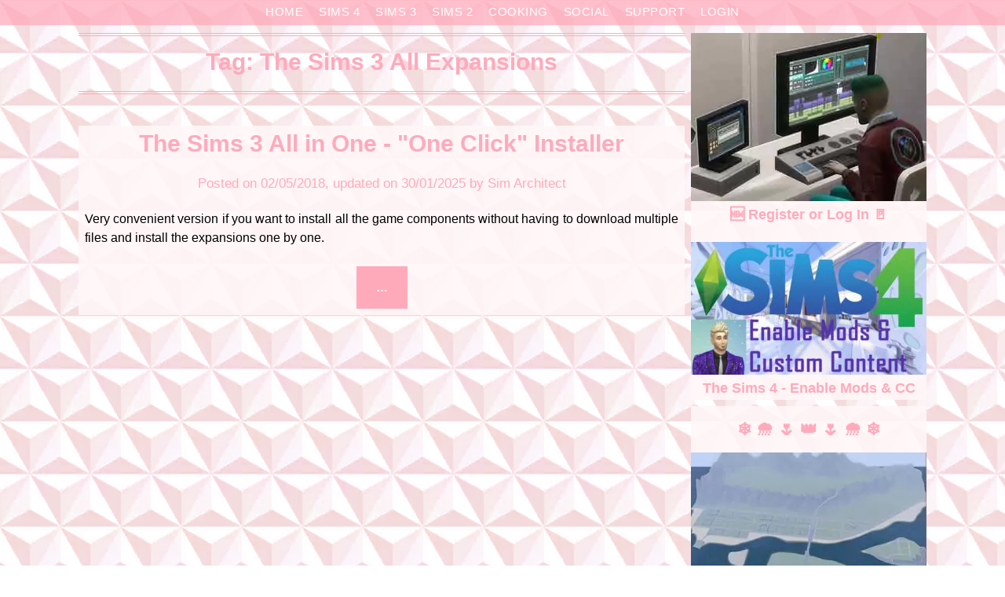

--- FILE ---
content_type: text/html; charset=UTF-8
request_url: https://thesimarchitect.com/tag/the-sims-3-all-expansions/
body_size: 16990
content:
<!doctype html><html lang="en-US" prefix="og: https://ogp.me/ns#"><head><meta charset="UTF-8"><meta name="viewport" content="width=device-width, initial-scale=1"><link rel="profile" href="https://gmpg.org/xfn/11"><title>The Sims 3 All Expansions Archives - The Sim Architect</title><meta name="robots" content="follow, index, max-snippet:-1, max-video-preview:-1, max-image-preview:large"/><link rel="canonical" href="https://thesimarchitect.com/tag/the-sims-3-all-expansions/" /><meta property="og:locale" content="en_US" /><meta property="og:type" content="article" /><meta property="og:title" content="The Sims 3 All Expansions Archives - The Sim Architect" /><meta property="og:url" content="https://thesimarchitect.com/tag/the-sims-3-all-expansions/" /><meta property="og:site_name" content="The Sim Architect" /><meta property="article:publisher" content="https://www.facebook.com/mrsimarchitect/" /><meta property="og:image" content="https://thesimarchitect.com/wp-content/uploads/2020/07/SimArchitect-Falling-Snow-600x400-1.gif" /><meta property="og:image:secure_url" content="https://thesimarchitect.com/wp-content/uploads/2020/07/SimArchitect-Falling-Snow-600x400-1.gif" /><meta name="twitter:card" content="summary_large_image" /><meta name="twitter:title" content="The Sims 3 All Expansions Archives - The Sim Architect" /><meta name="twitter:site" content="@TheSimArchitect" /><meta name="twitter:image" content="https://thesimarchitect.com/wp-content/uploads/2020/07/SimArchitect-Falling-Snow-600x400-1.gif" /><meta name="twitter:label1" content="Posts" /><meta name="twitter:data1" content="1" /><style media="all">img:is([sizes=auto i],[sizes^="auto," i]){contain-intrinsic-size:3000px 1500px}
/*! This file is auto-generated */
.wp-block-button__link{color:#fff;background-color:#32373c;border-radius:9999px;box-shadow:none;text-decoration:none;padding:calc(.667em + 2px) calc(1.333em + 2px);font-size:1.125em}.wp-block-file__button{background:#32373c;color:#fff;text-decoration:none}
body .wp-show-posts a{box-shadow:0 0 0 transparent}.wp-show-posts-entry-title a{text-decoration:none}a.wp-show-posts-read-more,a.wp-show-posts-read-more:visited{display:inline-block;padding:8px 15px;border:2px solid #222;color:#222;font-size:.8em;text-decoration:none}.wpsp-read-more{margin:0 0 1em;display:inline-block}a.wp-show-posts-read-more:focus,a.wp-show-posts-read-more:hover{border:2px solid transparent;color:#fff;background:#222;text-decoration:none}.wp-show-posts-image{margin-bottom:1em}.wp-show-posts-image.wpsp-image-left{float:left;margin-right:1.5em}.wp-show-posts-image.wpsp-image-right{float:right;margin-left:1.5em}.wp-show-posts-image.wpsp-image-center{display:block;text-align:center}.wp-show-posts-image img{margin:0!important;vertical-align:bottom;height:auto}.wp-show-posts-entry-header{margin:0 0 1em;padding:0}.wp-show-posts .wp-show-posts-entry-title{margin:0}.wp-show-posts-updated{display:none}.wp-show-posts-entry-content,.wp-show-posts-entry-summary{margin-bottom:1em}.wp-show-posts-entry-meta{font-size:.8em}.wp-show-posts-separator{opacity:.5}.wp-show-posts-meta a,.wp-show-posts-meta a:visited{color:rgba(0,0,0,.5)}.stack-wp-show-posts-byline,.stack-wp-show-posts-posted-on{display:block}.wp-show-posts-entry-meta-below-post{margin-bottom:1em}.wp-show-posts-columns:not(.wp-show-posts-masonry){display:flex;flex-wrap:wrap}.wp-show-posts-columns .wp-show-posts-single:not(.wp-show-posts-masonry-block){display:flex;flex-direction:row}.wp-show-posts-columns .wp-show-posts-single:not(.wp-show-posts-masonry-block) .wp-show-posts-image img{flex:0 0 auto;object-fit:scale-down}.wpsp-clear{clear:both;display:block;overflow:hidden;visibility:hidden;width:0;height:0}.wp-show-posts:not(.wp-show-posts-columns) .wp-show-posts-single:not(:last-child){margin-bottom:2em}.wpsp-load-more{margin-top:2em}.wp-show-posts-columns .wp-show-posts-inner{flex:1}.wp-show-posts-inner:after{clear:both;display:table;content:'';width:0;height:0;overflow:hidden;visibility:hidden}.wp-show-posts-single.post{margin-bottom:0}@media (min-width:768px){.wpsp-col-1,.wpsp-col-10,.wpsp-col-11,.wpsp-col-12,.wpsp-col-2,.wpsp-col-20,.wpsp-col-3,.wpsp-col-4,.wpsp-col-5,.wpsp-col-6,.wpsp-col-7,.wpsp-col-8,.wpsp-col-9{float:left}.wpsp-col-1{width:8.333333%}.wpsp-col-2{width:16.666667%}.wpsp-col-3{width:25%}.wpsp-col-4{width:33.333%}.wpsp-col-5{width:41.666667%}.wpsp-col-6{width:50%}.wpsp-col-7{width:58.333333%}.wpsp-col-8{width:66.666667%}.wpsp-col-9{width:75%}.wpsp-col-10{width:83.333333%}.wpsp-col-11{width:91.666667%}.wpsp-col-12{width:100%}.wpsp-col-20{width:20%}}@media (max-width:767px){.wp-show-posts-columns,.wp-show-posts-inner{margin-left:0!important;margin-right:0!important}.wp-show-posts-columns .wp-show-posts-single{display:block;width:100%}.wp-show-posts-image.wpsp-image-left,.wp-show-posts-image.wpsp-image-right{float:none;margin-right:0;margin-left:0}}.wp-show-posts-inner :last-child{margin-bottom:0}.screen-reader-text{clip:rect(1px,1px,1px,1px);position:absolute!important}.screen-reader-text:active,.screen-reader-text:focus,.screen-reader-text:hover{background-color:#f1f1f1;border-radius:3px;box-shadow:0 0 2px 2px rgba(0,0,0,.6);clip:auto!important;color:#21759b;display:block;font-size:14px;font-weight:700;height:auto;left:5px;line-height:normal;padding:15px 23px 14px;text-decoration:none;top:5px;width:auto;z-index:100000}.wpsp-clearfix:after{content:".";display:block;overflow:hidden;visibility:hidden;font-size:0;line-height:0;width:0;height:0}

body,code,html,kbd,pre,samp{font-family:Lato,'helvetica neue',helvetica,arial}hr,img,legend{border:0}legend,td,th{padding:0}pre,textarea{overflow:auto}address,blockquote,p{margin:0 0 1.5em}img,pre,select{max-width:100%}body{color:#000}a{color:#000;text-decoration:underline}.aligncenter,.clear:after,.clearfix:after,.comment-content:after,.entry-content:after,.page-links,.site-content:after,.site-footer:after,.site-header:after{clear:both}ins,mark{text-decoration:none}html{-webkit-text-size-adjust:100%;-ms-text-size-adjust:100%;box-sizing:border-box}body{font-weight:400;font-size:16px;line-height:1.625;margin:0;background-color:#fff}article,aside,details,figcaption,figure,footer,header,main,menu,nav,section,summary{display:block}audio,canvas,progress,video{display:inline-block;vertical-align:baseline}audio:not([controls]){display:none;height:0}[hidden],template{display:none}abbr[title]{border-bottom:1px dotted}b,optgroup,strong{font-weight:700}cite,dfn,em,i{font-style:italic}h1{font-size:2em;margin:.67em 0}mark{color:#000}small{font-size:80%}sub,sup{font-size:75%;line-height:0;position:relative;vertical-align:baseline}sup{top:-.5em}sub{bottom:-.25em}img{height:auto}svg:not(:root){overflow:hidden}hr{box-sizing:content-box;background-color:#ccc;height:1px;margin-bottom:1.5em}code,kbd,pre,samp{font-size:1em}button,input,optgroup,select,textarea{font:inherit;margin:0;color:#333;font-size:16px;font-size:1rem;line-height:1.5}code,kbd,pre,tt,var{font-family:Lato,'helvetica neue',helvetica,arial}button{overflow:visible}button,select{text-transform:none}button,html input[type=button],input[type=reset],input[type=submit]{-webkit-appearance:button;cursor:pointer}button[disabled],html input[disabled]{cursor:default}button::-moz-focus-inner,input::-moz-focus-inner{border:0;padding:0}input[type=checkbox],input[type=radio]{box-sizing:border-box;padding:0}input[type=number]::-webkit-inner-spin-button,input[type=number]::-webkit-outer-spin-button{height:auto}input[type=search]::-webkit-search-cancel-button,input[type=search]::-webkit-search-decoration{-webkit-appearance:none}fieldset{border:1px solid silver;margin:0 2px;padding:.35em .625em .75em}textarea{width:100%}form label{width:100%;margin-bottom:10px;display:inline-block;text-transform:uppercase}h1,h2,h3,h4,h5,h6{color:#000;font-weight:400;margin-bottom:15px}article h1,article h2,article h3,article h4,article h5,article h6{color:#000;line-height:140%;font-weight:400;margin-bottom:15px;font-family:helvetica,'helvetica neue',roboto,arial,sans-serif}pre{background:#eee;font-size:15px;font-size:.9375rem;line-height:1.6;margin-bottom:1.6em;padding:1.6em}code,kbd,tt,var{font-size:15px;font-size:.9375rem}abbr,acronym{border-bottom:1px dotted #666;cursor:help}ins,mark{background:#fff9c0}big{font-size:125%}*,:after,:before{box-sizing:inherit}blockquote{background:rgba(0,0,0,.1);border-left:6px solid rgba(0,0,0,.2);padding:.5em 10px}blockquote:after,blockquote:before,q:after,q:before{content:""}ol,ul{margin:0 0 1.5em 1em}ul{list-style:disc}ol{list-style:decimal}li>ol,li>ul{margin-bottom:0;margin-left:10px}article li>ol,article li>ul{padding-left:0}article ol,article ul{padding-left:0;margin-left:25px}dt{font-weight:700}dd{margin:0 1.5em 1.5em}figure{margin:1em 0}table{border-collapse:collapse;border-spacing:0;margin:0 0 1.5em;width:100%}button,input[type=button],input[type=reset],input[type=submit]{color:#fff;font-size:16px;line-height:1.5;padding:10px 20px;font-weight:700;border:none;border-radius:3px;background:#06c}button:hover,input[type=button]:hover,input[type=reset]:hover,input[type=submit]:hover{opacity:.9;border-color:#ccc #bbb #aaa}button:active,button:focus,input[type=button]:active,input[type=button]:focus,input[type=reset]:active,input[type=reset]:focus,input[type=submit]:active,input[type=submit]:focus{border-color:#aaa #bbb #bbb}input[type=text],input[type=email],input[type=url],input[type=password],input[type=tel],input[type=range],input[type=date],input[type=month],input[type=week],input[type=time],input[type=datetime],input[type=datetime-local],input[type=color],input[type=number],input[type=search],textarea{color:#666;border:1px solid #e5e6e9;padding:16px}select{border:1px solid #ccc}p.comment-form-cookies-consent{display:inline-block;text-transform:none !important;width:auto;max-width:100%;margin:auto;float:none}.comment-form-cookies-consent label{text-transform:none !important;color:#a2a2a2;width:100%;float:left;display:inline-block}input#wp-comment-cookies-consent{float:left;display:inline-block}.comment-form-cookies-consent label{text-transform:none !important;color:#a2a2a2;width:100%;float:left;display:inline-block;width:auto;margin-top:0;margin-left:20px;font-size:12px}input#wp-comment-cookies-consent{float:left;display:inline-block;margin-bottom:-28px;margin-top:3px}input[type=text]:focus,input[type=email]:focus,input[type=url]:focus,input[type=password]:focus,input[type=tel]:focus,input[type=range]:focus,input[type=date]:focus,input[type=month]:focus,input[type=week]:focus,input[type=time]:focus,input[type=datetime]:focus,input[type=datetime-local]:focus,input[type=color]:focus,input[type=number]:focus,input[type=search]:focus,textarea:focus{color:#111}a{transition:all .1s linear}.main-navigationigation{display:block;float:left;width:100%}.main-navigationigation ul{display:none;list-style:none;margin:0;padding-left:0}.main-navigationigation ul li{float:left;position:relative}.main-navigationigation ul li a{display:block;text-decoration:none}.main-navigationigation ul ul{box-shadow:0 3px 3px rgba(0,0,0,.2);float:left;position:absolute;top:100%;left:-999em;z-index:99999}.footer-info-right{opacity:.5;font-weight:300}.footer-info-right a{text-decoration:none}.main-navigationigation ul ul ul{left:-999em;top:0}.main-navigationigation ul ul a{width:200px}.main-navigationigation ul li.focus>ul,.main-navigationigation ul li:hover>ul{left:auto}.main-navigationigation ul ul li.focus>ul,.main-navigationigation ul ul li:hover>ul{left:100%}@media screen and (min-width:37.5em){.nav-#secondary-site-navigation{display:none}.main-navigationigation ul{display:block}}.site-main .comment-navigation,.site-main .post-navigation,.site-main .posts-navigation{margin:0 0 1.5em;overflow:hidden}.comment-navigation .nav-previous,.post-navigation .nav-previous,.posts-navigation .nav-previous{float:left;width:50%}.comment-navigation .nav-next,.post-navigation .nav-next,.posts-navigation .nav-next{float:right;text-align:right;width:50%}#content[tabindex="-1"]:focus{outline:0}.alignleft{display:inline;float:left;margin-right:1.5em}.alignright{display:inline;float:right;margin-left:1.5em}.aligncenter{display:block;margin-left:auto;margin-right:auto}.hentry,.page-links{margin:0 0 1.5em}.clear:after,.clear:before,.comment-content:after,.comment-content:before,.entry-content:after,.entry-content:before,.site-content:after,.site-content:before,.site-footer:after,.site-footer:before,.site-header:after,.site-header:before{content:"";display:table;table-layout:fixed}.sticky{display:block}.updated:not(.published){display:none}.comment-content a{word-wrap:break-word}.comment-form label{margin-bottom:10px;display:inline-block;text-transform:uppercase}.bypostauthor{display:block}.comments-area{width:100%}.comment-respond .comment-form{width:100%;box-sizing:border-box}.comments-area .comment-meta,.comments-area .comment-respond{position:relative}.comments-area .comments-title{margin-bottom:30px;color:#222;font-size:30px}.comments-area .comment-meta .comment-metadata a{color:#999}.comment-meta .vcard img{float:left;margin-right:14px}.comments-area .comment-author{line-height:normal;font-size:16px;font-weight:700;margin-bottom:0}.comments-area .comment-author .fn a{color:#222}.comments-area .comment-content{padding:20px 0 0 45px}.comments-area .reply .comment-reply-link i{font-size:12px}.comments-area .comment-content p{margin-bottom:5px}.comments-area p.form-submit{margin-bottom:0;padding-bottom:10px}.comments-area p.form-submit input{background:#000;border:none;color:#fff;font-size:14px;font-weight:400;padding:10px 20px;text-shadow:none;box-shadow:none;border-radius:inherit;margin:0;transition:background .25s linear}.comments-area ol.comment-list>li:last-child{margin-bottom:0}.comments-area ol.comment-list>li{width:100%;border-bottom:3px solid #000}#comments li.comment.parent article .reply,.author-highlight li.bypostauthor article .reply{padding-bottom:0}.comments-area ol.comment-list ol.children li{padding-top:20px;margin-left:0;margin-top:20px;padding-left:10px;margin-bottom:0;list-style:none;border-top:1px solid rgba(0,0,0,.1);border-bottom:0;padding-bottom:0}ol.children{margin-left:0;padding-left:5px}.comments-area ol.comment-list li li.bypostauthor{position:relative}.comments-area.author-highlight ol.comment-list li.bypostauthor{border-bottom:3px solid #f00000;padding:40px;background:#f5f5f5}.comments-area .reply a:hover{color:#000}#comments li.comment .comment-respond{margin-top:10px;position:relative}.comment-reply-title{position:relative;color:#3498db;margin:0 0 16px;padding-bottom:20px}p.comment-form-email,p.comment-form-author{max-width:49%;float:left;display:inline-block}p.comment-form-email{margin-left:2%}.comment-form-wrap .comment-respond,.main-navigation ul li,.sheader{position:relative}a#cancel-comment-reply-link{display:block;font-size:17px;opacity:.6}.comments-area .comment-respond *{-webkit-box-sizing:border-box;-moz-box-sizing:border-box;box-sizing:border-box}.comment-respond .logged-in-as a{color:#000}.comments-area .comment-respond input[type=text],.comments-area .comment-respond input[type=email],.comments-area .comment-respond input[type=url]{background:#fff;padding:8px 14px;width:100%;max-width:430px;margin-bottom:6px}.wp-caption,embed,iframe,object{max-width:100%}.comments-area .comment-respond textarea{width:100%;margin-bottom:0}.comments-area p{margin-bottom:12px}.infinite-scroll .posts-navigation,.infinite-scroll.neverending .site-footer{display:none}.infinity-end.neverending .site-footer{display:block}.comment-content .wp-smiley,.entry-content .wp-smiley,.page-content .wp-smiley{border:none;margin-bottom:0;margin-top:0;padding:0}.custom-logo-link{display:inline-block}.wp-caption{margin-bottom:1.5em}.wp-caption img[class*=wp-image-]{display:block;margin-left:auto;margin-right:auto}.wp-caption .wp-caption-text{margin:.8075em 0}.wp-caption-text{text-align:center}.gallery{margin-bottom:1.5em}.gallery-item{display:inline-block;text-align:center;vertical-align:top;width:100%}.gallery-columns-2 .gallery-item{max-width:50%}.gallery-columns-3 .gallery-item{max-width:33.33333%}.gallery-columns-4 .gallery-item{max-width:25%}.gallery-columns-5 .gallery-item{max-width:20%}.gallery-columns-6 .gallery-item{max-width:16.66667%}.gallery-columns-7 .gallery-item{max-width:14.28571%}.gallery-columns-8 .gallery-item{max-width:12.5%}.gallery-columns-9 .gallery-item{max-width:11.11111%}.gallery-caption{display:block}.clearfix:after{visibility:hidden;display:block;font-size:0;content:" ";height:0}#site-header,#site-header img,.clearfix,.site-branding{display:inline-block}.clearfix{width:100%}* html .clearfix{height:1%}.widget li a{text-decoration:none}.entry-header h2 a,.site-info a:hover,.site-title a{text-decoration:none}.fbox{width:100%;margin-bottom:30px;padding:4%;border-radius:1px;-moz-box-sizing:border-box;-webkit-box-sizing:border-box;box-sizing:border-box}.fbox h1,.fbox h2,.fbox h3{margin-top:0;color:#222}.page-header h1{margin-bottom:0}.container{width:100%}.content-wrap{width:1180px;max-width:90%;margin:0 auto}.sheader{width:100%;margin:0 0 40px;background:#fff}.primary-menu,.primary-menu ul li ul.children,.primary-menu ul li ul.sub-menu{background:#000}.site-branding.branding-logo{margin:30px 0}.site-branding{margin:35px 0 40px;text-align:center;width:100%}.branding-logo .custom-logo{display:block;width:auto}.site-branding .site-title{font-size:48px;line-height:150%;padding:0;margin:0;font-family:helvetica,'helvetica neue',roboto,arial,sans-serif}.site-title a{color:#000222}.site-branding .logo-image{margin-top:0}.site-description{font-size:16px;color:#000222;padding:0;margin:0}.featured-sidebar .search-field{width:100%;height:46px;border-radius:0;line-height:46px;padding:16px;border:1px solid #000;border-radius:3px;background:rgba(0,0,0,0)}.ads-top .search-submit,.featured-sidebar .search-submit{display:none}.search-form label{width:auto;float:left;margin-bottom:0}.featured-sidebar label{width:100%;float:none}.search-form .search-submit{padding:17px 24px;border:none;border-radius:0 3px 3px 0}.ads-top{width:70%;float:right;padding:22px 0;overflow:hidden}.ads-top .textwidget img{display:block}.ads-top .search-field{width:220px;padding:15px;float:right;margin:14px 0;-webkit-border-radius:2px;-moz-border-radius:2px;-o-border-radius:2px;-ms-border-radius:2px;border-radius:2px}.ads-top label{float:right}#smobile-menu{display:none}.main-navigation ul{list-style:none;margin:0;padding:0}.main-navigation ul li a{font-size:15px;text-transform:uppercase;display:block}.main-navigation ul li.current-menu-ancestor>a,.main-navigation ul li.current-menu-item>a,.main-navigation ul li.current-menu-parent>a,.main-navigation ul li.current_page_ancestor>a,.main-navigation ul li:hover>a,.main-navigation ul li>a:hover{text-decoration:none}.main-navigation ul li:hover>ul{display:block}.main-navigation ul li .sub-arrow{width:50px;line-height:50px;position:absolute;right:-20px;top:0;color:#fff;font-size:14px;text-align:center;cursor:pointer}.main-navigation ul ul li .sub-arrow{right:-10px}.mobile-menu .fa-bars{float:right;margin-top:3px}.main-navigation ul li .arrow-sub-menu:before{font-size:12px}.primary-menu{margin:0;position:relative;z-index:2}.primary-menu ul li a{color:#fff;padding:16px}.primary-menu ul li .fa-chevron-right{color:#fff}.primary-menu ul ul li .fa-chevron-right{color:#010101}.primary-menu ul li ul.children li,.primary-menu ul li ul.sub-menu li{border-bottom:1px solid rgba(255,255,255,.1)}.secondary-menu{width:100%;float:left;border-top:1px solid #e5e6e9;position:relative}.secondary-menu .smenu ul li a,.secondary-menu ul.smenu li a{color:#333;padding:24px 16px}.secondary-menu ul.smenu li a:hover,.secondary-menu ul.smenu li.current-menu-item a{color:#06c}.secondary-menu ul.smenu ul li{border-bottom:1px solid #e5e6e9}.secondary-menu ul.smenu ul li a{padding:16px}.secondary-menu ul.smenu>li:first-child{border:none}.secondary-menu .arrow-menu{position:absolute;top:0;right:0;cursor:pointer;text-align:center;display:none;width:42px;height:42px;line-height:44px;border-left:1px solid rgba(0,0,0,.2)}.secondary-menu ul.smenu li.btn-right{float:right;border:none;margin:16px 0}.secondary-menu ul.smenu li.btn-right a{padding:9px 25px 11px;font-weight:500;background:#06c;text-align:center;text-transform:capitalize;display:block;line-height:1.25;box-sizing:border-box;color:#fff;border-radius:3px}.secondary-menu .btn-right a:hover{opacity:.8;color:#fff}.search-style-one{width:100%;position:fixed;overflow:hidden;height:90px;z-index:9;left:0;-webkit-transform:translateX(100%);transform:translateX(100%);transition:-webkit-transform .4s linear,visibility .1s;transition:transform .4s linear,visibility .1s}.overlay{background:rgba(0,0,0,.7);width:100%}.search-style-one.open{-webkit-transform:translateX(0);transform:translateX(0)}.search-row{position:relative;margin:0 auto}.overlay .overlay-close{width:50px;height:52px;line-height:52px;position:absolute;right:8%;top:15px;font-size:20px;overflow:hidden;border:none;padding:0 17px;color:#3a5795;background:rgba(255,255,255,.9);z-index:100;cursor:pointer;border-radius:2px}.search-style-one .search-row input#s{width:100%;height:82px;line-height:82px;padding:20px 30px;color:#fff;font-size:18px;background:0 0;border:none;box-sizing:border-box}#site-header{width:100%;text-align:center;position:relative;z-index:3;margin:0;background:#fff}#site-header a{display:block}#site-header img{width:auto;line-height:20px;margin:0;vertical-align:top}.site-info{line-height:normal}.site-header ul ul{list-style:none;min-width:240px;display:none;position:absolute;top:inherit;left:0;margin:0;padding:0;z-index:9}.site-header ul ul li{float:none}.site-header ul ul ul{top:0;left:240px}.site-content{width:100%;display:block}.featured-content{width:66%;margin-right:4%;float:left}.featured-thumbnail img{width:100%;max-width:100%;height:auto}.featured-thumbnail{float:left;display:inline-block;width:100%;margin-bottom:10px;text-align:center}.posts-entry .entry-content p:last-child{margin-bottom:0}.posts-entry .entry-footer{width:100%;display:inline-block;margin:1.5em 0 0;font-size:12px;text-align:center;background:#f1f1f1;padding:5px 20px}.single .posts-entry .entry-footer{text-align:left;background:0 0;padding:0}.entry-meta{margin-bottom:14px;font-family:Lato,'helvetica neue',helvetica,arial}.post-item-grid-view .entry-meta{margin-bottom:0}.superb-slide:nth-child(2){background:#037e8c}.superb-slide:nth-child(3){background:#36bf66}.superb-slide:nth-child(4){background:#d9d055}.superb-slide-number{color:#000;text-align:center;font-size:10em}.entry-footer span{padding-right:16px;position:relative}.entry-footer span:after{content:"";height:12px;overflow:hidden;border-right:1px solid #4169e1;position:absolute;right:8px;top:1px}.entry-footer span:last-child:after{content:"";display:none}.site-info,.site-info a{color:#fff}.site-footer{width:100%;float:left;background:#000}.site-info{float:left;font-size:14px}.site-info a:hover{border-bottom:dotted 1px}.site-info p{padding:0}.pagination:after{clear:both;content:" ";display:block;font-size:0;height:0;visibility:hidden}.nav-links{width:100%;display:inline-block}#load-posts a,.nav-links .nav-next,.nav-links .nav-previous{background:#fff;display:inline-block;line-height:1;color:#333;padding:2% 4%;box-sizing:border-box;margin:0;text-decoration:none}.nav-links .nav-next,.nav-links .nav-previous{max-width:40%;border-radius:1px}.nav-links .nav-previous{float:left;text-align:left}.nav-links .nav-next{float:right;text-align:right}.paging-navigation .nav-links .nav-next a,.posts-navigation .nav-next a{float:right}.nav-links span.meta-nav{font-size:18px}#load-more-wrap{width:100%;text-align:center}#load-more-wrap a{background:#f3f2f2;padding:10px;display:block}.posts-related,.posts-related ul{width:100%;display:inline-block}.posts-related ul{list-style:none;margin:0;padding:0}.posts-related ul.grid-related-posts li{width:31.3%;float:left;margin:0 3% 3% 0}.posts-related ul.grid-related-posts li:nth-child(3n){margin-right:0}.posts-related ul.grid-related-posts li:nth-child(3n+1){clear:left}.posts-related ul.list-related-posts{margin-bottom:0}.posts-related ul.list-related-posts li{width:100%;float:left;display:block;margin:0 0 2%;padding-bottom:2%;border-bottom:1px solid #f5f5f5}.posts-related ul.list-related-posts li:last-child{margin-bottom:0;padding-bottom:0;border-bottom:none}.posts-related .list-related-posts .featured-thumbnail{max-width:160px;max-height:160px}.posts-related .list-related-posts .featured-thumbnail img{width:100%;height:100%;display:block}.posts-related ul.list-related-posts .related-data a{color:#3498db;display:block;margin-bottom:5px}.posts-related ul.nothumb-related-posts{width:100%;display:inline-block;margin-bottom:0;padding:0}.posts-related ul.nothumb-related-posts li{line-height:34px}.featured-sidebar{width:30%;float:left}.widget{width:100%;padding:8.8%;float:left;clear:both}.swidget{width:100%;display:inline-block;margin-bottom:20px;float:left}.swidget h3{width:auto;display:inherit;font-size:20px;color:#000;text-transform:uppercase;padding-bottom:15px;margin:0}.fmenu,.fmenu ul li{display:inline-block}.widget ul{padding:0;margin-bottom:0;list-style-position:inside}.widget>ul{margin:0}.widget ul li{display:inline-block;float:left;width:100%;border-bottom:1px solid #e6e6e6;padding:10px 0}.widget ul li a{margin:0;padding:0}.widget .popular-post-meta,.widget .recent-post-meta{font-size:12px;line-height:normal}.widget .post-img{float:left;margin-right:10px}#wp-calendar{margin-bottom:0}#wp-calendar thead th{padding:0;text-align:center}#wp-calendar td{text-align:center;padding:7px 0}#wp-calendar caption{font-size:16px;padding-bottom:10px;font-weight:700}#wp-calendar tfoot{margin-top:30px}#wp-calendar #prev{text-align:left;padding:0 0 0 12px}#wp-calendar #next{text-align:right;padding:0 12px 0 0}#wp-calendar #next a,#wp-calendar #prev a{text-decoration:none}.fmenu{width:100%;text-align:center;margin-top:10px}.fmenu ul{width:100%;list-style:none;margin:0;padding:0;line-height:normal}.fmenu ul li{float:none}.fmenu ul li a{color:#fff;text-transform:none;margin:0 8px;font-size:14px;line-height:normal}.fmenu ul li a:hover{text-decoration:none}@media (min-width:1024px){.super-menu,.toggle-mobile-menu{display:none}}@media (min-width:992px){.fmenu,.footer-menu ul{float:right}.arrow-menu,.footer-menu ul li .arrow-sub-menu{display:none}.fmenu{width:auto;margin-top:0;text-align:right}.footer-menu{width:100%}.footer-menu ul li{float:left;line-height:14px}.footer-menu ul ul{margin-left:0;list-style:none;border-left:1px solid #ccc}.footer-menu ul>li:first-child{border:none}.footer-menu ul li.main-navigation-item-has-children a,.footer-menu ul li.main-navigation-item-has-children ul{float:left}.secondary-menu .smenu ul ul.children,.secondary-menu .smenu ul ul.sub-menu{box-shadow:0 2px 5px -2px #9baac2}.secondary-menu .smenu ul ul.children li,.secondary-menu .smenu ul ul.sub-menu li{border-bottom:1px solid #f5f5f5}}@media screen and (max-width:1023px){.main-navigation ul li .sub-arrow{right:0}.ads-top,.site-branding{text-align:center;width:100%}*{-webkit-box-sizing:border-box;-moz-box-sizing:border-box;box-sizing:border-box}.ads-top .textwidget img{display:inline}.main-container-wrap{position:relative;left:0}#mobile-menu-overlay{position:fixed;width:100%;height:100%;top:0;left:0;z-index:999;cursor:pointer;display:none;-webkit-backface-visibility:hidden;backface-visibility:hidden;background:rgba(0,0,0,.5)}#page{position:relative;left:0;top:0}.main-navigation,.smenu-hide{display:none}.mobile-menu-active .smenu-hide{display:block;color:#fff}.mobile-menu-active #mobile-menu-overlay{display:block}.mobile-menu-active #page{width:100%;max-width:100%;position:fixed;top:0;right:300px;transition:left .5s ease;-ms-transform:translate(70%,0);-webkit-transform:translate(70%,0);transform:translate(70%,0)}#smobile-menu{background-color:#000;position:fixed;width:70%;top:0;bottom:0;left:-70.1%;z-index:5999998;overflow-x:hidden;-webkit-transform:translateX(-100%);-ms-transform:translateX(-100%);transform:translateX(-100%)}#smobile-menu .content-wrap,#smobile-menu .primary-menu ul{width:100%;max-width:100%;margin:0}#smobile-menu.show{left:0;-webkit-transform:translateX(0);-ms-transform:translateX(0);transform:translateX(0)}#smobile-menu.show .main-navigation{width:100%;float:left;display:block;margin:0}#smobile-menu.show .main-navigation ul li{width:100%;display:block;border-bottom:1px solid rgba(255,255,255,.1)}#smobile-menu.show .main-navigation ul li a{padding:12px 20px}#smobile-menu.show .main-navigation ul ul.children,#smobile-menu.show .main-navigation ul ul.sub-menu{display:none}#smobile-menu.show .main-navigation ul ul.children.active,#smobile-menu.show .main-navigation ul ul.sub-menu.active{border-top:1px solid rgba(255,255,255,.1)}#smobile-menu.show .main-navigation ul ul.children li:last-child,#smobile-menu.show .main-navigation ul ul.sub-menu li:last-child{border:none}#smobile-menu.show .main-navigation ul li .sub-arrow{display:block}.toggle-mobile-menu{display:inline-block;width:100%;margin:auto;position:relative;color:#fff;text-align:right;z-index:1;padding:12px 20px}.toggle-mobile-menu:hover{color:#fff}.toggle-mobile-menu:before{font-family:FontAwesome;content:"\f0c9";font-size:18px;line-height:50px;margin-right:10px;position:absolute;left:0;top:0}.mobile-only .toggle-mobile-menu{text-decoration:none}.mobile-only .toggle-mobile-menu:before{left:20px}.super-menu{background:#000}.super-menu-inner{width:1120px;max-width:90%;margin:0 auto}.super-menu .toggle-mobile-menu{padding:10px 0;color:#fff;text-decoration:none}.super-menu .main-navigation-toggle:before{left:0}}@media (max-width:992px){.featured-content,.featured-sidebar{width:100%;margin:0}.site-info{width:100%;text-align:center}}.widget ul li{display:inline-block;float:left;width:100%}.widget ul{display:inline-block;float:left;width:100%}.widget ul:first-of-type li:first-of-type{margin-top:0;padding-top:0}.widget ul:last-of-type li:last-of-type{margin-bottom:0;border-bottom:0;padding-bottom:0}.text-center{text-align:center}.primary-menu .pmenu{margin:auto;display:inline-block;float:left;width:100%;text-align:center}.main-navigation ul li{position:relative;display:inline-block}.main-navigation ul li a{color:#fff;font-weight:300;font-size:15px;text-transform:uppercase;letter-spacing:.5px;padding:15px 1rem;text-decoration:none}.main-navigation ul li.current-menu-item>a{font-weight:500}.primary-menu{float:left}.site-branding.branding-logo{width:100%;text-align:center}.sheader{background-size:cover;background-position:top center}.site-branding .site-description{line-height:150%}.site-header ul ul{text-align:left}.primary-menu ul li ul.children li,.primary-menu ul li ul.sub-menu li{width:100%;max-width:100%}.site-header ul ul li a{font-size:14px;opacity:.8}.swidgets-wrap{border:1px solid #000;padding:20px;text-align:left;margin-top:0}.swidgets-wrap .sidebar-title-border{display:block;margin-top:-33px;width:100%;text-align:center}.swidgets-wrap h3{background:#fff;display:inline-block;line-height:130%;padding:0 20px;font-size:17px;font-weight:500;color:#2b2b2b;margin-bottom:5px}.widget time.rpwe-time.published{width:100% !important;display:block !important;font-size:12px}#secondary .widget{font-size:15px;color:#333}.widget_archive ul:last-of-type li:last-of-type{margin-bottom:0}.widget h3.rpwe-title{font-size:14px !important;padding:0 !important;display:block !important}.widget img.rpwe-thumb{border:0 #fff !important;box-shadow:0px 0px 0px #fff !important;padding:0 !important;margin-top:0 !important}.site-info{float:left;font-size:14px;width:100%;text-align:center;opacity:.8;padding:20px;border-top:1px solid #fff}.footer-column-three{display:inline-block;float:left;width:100%;max-width:33%;color:#fff;padding:50px 0}.footer-column-three .widget{padding:0;background:rgba(0,0,0,0);font-size:14px;margin:0}.footer-column-three h3{background:rgba(0,0,0,0);color:#fff;padding:0;font-size:18px;text-transform:uppercase;font-weight:500;font-family:'lato';letter-spacing:2px}.footer-column-three p{font-size:14px;color:#656565}.footer-column-three a{color:#fff}.footer-column-three h3:after{display:block;height:2px;width:40px;content:' ';background:rgba(255,255,255,.24);margin-top:7px}.footer-column-left{padding-right:10px}.footer-column-middle{padding-right:10px;padding-left:10px}.footer-column-right{padding-left:10px}.footer-column-three .widget{margin-bottom:40px;overflow:hidden}.screen-reader-text{border:0;clip:rect(1px,1px,1px,1px);clip-path:inset(50%);height:1px;margin:-1px;overflow:hidden;padding:0;position:absolute !important;width:1px;word-wrap:normal !important}.screen-reader-text:focus{background-color:#f1f1f1;border-radius:3px;box-shadow:0 0 2px 2px rgba(0,0,0,.6);clip:auto !important;clip-path:none;color:#21759b;display:block;font-size:14px;font-size:.875rem;font-weight:700;height:auto;right:5px;line-height:normal;padding:15px 23px 14px;text-decoration:none;top:5px;width:auto;z-index:100000}#content[tabindex="-1"]:focus{outline:0}.footer-column-three .widget:last-of-type{margin-bottom:0}.footer-column-three input.search-submit{background:rgba(0,0,0,0);border:1px solid #fff;padding:10px 15px;font-size:13px}.footer-column-three input.search-field{background:rgba(0,0,0,0);border:1px solid #ffff;border-right:0;padding-bottom:18px;color:#fff;font-size:13px;padding:10px}.main-navigation ul li:hover>ul.sub-menu,.main-navigation ul li a:focus~ul.sub-menu,.main-navigation ul li a:focus>ul.sub-menu,.main-navigation ul li a:focus ul.sub-menu,.primary-menu ul li ul.sub-menu:focus-within,.primary-menu ul li ul.sub-menu:focus-within,.pmenu a:focus~.sub-menu,.main-navigation ul li a:focus~ul,.main-navigation ul li:hover>ul,.pmenu li:focus-within>.sub-menu{display:block}.footer-column-three p:last-of-type{margin-bottom:0}.entry-meta{display:inline-block;margin:auto;text-align:center;font-size:17px;color:#000;margin-bottom:5px;padding:0 20px;font-weight:100}h1.entry-title,h2.entry-title,h2.entry-title a:hover,h2.entry-title a:active{font-family:helvetica,'helvetica neue',roboto,arial,sans-serif;font-weight:400;color:#000;font-size:30px;text-align:center;line-height:150%;margin-top:0}.entry-meta{display:inline-block;margin:auto;text-align:center;font-size:17px;color:#000;margin-bottom:5px;padding:0 20px;width:100%;font-weight:400}.entry-meta a{text-decoration:none}article .entry-content{font-family:'lato',lato,'helvetica neue',helvetica,arial,sans-serif;line-height:150%;color:#656565;font-size:16px}.single article .entry-content,.page article .entry-content{color:#000}.blog-data-wrapper{display:inline-block;width:100%;text-align:center;margin-bottom:10px;position:relative;min-height:24px}.post-data-divider{display:block;height:1px;background:#000;width:100%;position:absolute;top:14px;max-width:480px;margin:auto;left:0;right:0;z-index:1}.blog-author-positioning{z-index:2;top:0;left:0;right:0;position:absolute}.post-data-text{display:inline-block;margin:auto;text-align:center;font-size:17px;color:#000;margin-bottom:5px;padding:0 20px;background:#fff}.post-data-positioning{z-index:1;top:0;left:0;right:0;position:absolute}article.fbox{border:1px solid #000}.blogpost-button{padding:15px 25px;border-radius:0;background:#000;font-weight:700;font-size:15px;color:#fff;margin:auto;display:inline-block;text-decoration:none}.page-numbers li{display:inline-block;list-style:none}ul.page-numbers{display:inline-block;padding:0;height:auto;margin:10px auto 20px auto}.page-numbers li a{background:#000;padding:10px 17px;transition:all .4s;font-size:14px;color:#fff;margin:0 5px;text-decoration:none;border:1px solid #000;font-weight:600;display:inline-block;float:left}.page-numbers li a:hover{background:rgba(0,0,0,0);color:#000}.page-numbers.current{background:rgba(0,0,0,0);padding:10px 17px;transition:all .4s;font-weight:600;font-size:14px;color:#000;margin:0 5px;text-decoration:none;border:1px solid #000;display:inline-block;float:left}td,th{padding:10px;text-align:left}tr{border-bottom:1px solid #000}.error404 main#main,.search-no-results section.fbox.no-results.not-found{border:1px solid #000;margin-bottom:50px;text-align:center}.search-no-results h1,.error404 h1{font-size:28px;line-height:150%;padding:0;margin:0;font-family:helvetica,'helvetica neue',roboto,arial,sans-serif}.search-results h1.page-title{text-align:center;font-size:35px;border-top:4px double #000;border-bottom:4px double #000;font-weight:400;line-height:150%;padding:10px 0 15px;font-family:helvetica,'helvetica neue',roboto,arial,sans-serif}.comments-area .comments-title{font-family:helvetica,'helvetica neue',roboto,arial,sans-serif}.search-no-results .search-form label,.error404 .search-form label{float:none;margin-right:-5px;border:1px solid #000;border-right:0 solid #fff;padding:0}.error404 .search-form label,.search-no-results .search-form label{float:none;margin-right:-5px;border:1px solid #000;border-right:0 solid #fff;padding:0}.error404 input.search-submit,.search-no-results input.search-submit{padding:11px;border:1px solid #000;background:rgba(0,0,0,0);color:#000}.error404 input.search-field,.search-no-results input.search-field{color:#000;padding:10px}.archive .page-header h1{text-align:center;font-size:30px;border-top:4px double #000;border-bottom:4px double #000;margin-bottom:40px;line-height:150%;padding:10px 0 15px}.archive header.fbox.page-header{padding:0}.comments-area{border:1px solid #000}.comments-area .comment-author .fn a{text-decoration:none}.comment span.edit-link{float:right}.comments-area .comment-meta .comment-metadata a{text-decoration:none;font-size:14px}#comments ol.comment-list{padding-left:0;margin-left:0;list-style:none}.comments-area ol.comment-list .comment{width:100%;border-bottom:1px solid #000;margin-bottom:40px;padding-bottom:40px}span.page-numbers.dots{padding:10px 17px;transition:all .4s;font-size:14px;color:#000;margin:0 5px;text-decoration:none;border:1px solid #000;font-weight:600;display:inline-block;float:left}.comments-area .reply{padding-left:45px;font-size:14px;padding-bottom:0}div#respond{text-align:center}p.comment-form-url{display:none}#comments h3#reply-title{font-family:helvetica,'helvetica neue',roboto,arial,sans-serif;font-size:26px;margin-bottom:0;padding-bottom:10px;text-align:center}.calendar_wrap tr{border-bottom:0 solid #000}@media screen and (max-width:1023px){.smenu-hide.toggle-mobile-menu.menu-toggle{border-bottom:1px solid rgba(255,255,255,.1)}.main-navigation ul li a{text-align:left}#smobile-menu.show .main-navigation ul li a{text-align:left}#smobile-menu.show .main-navigation ul ul.sub-menu li{padding-left:20px;opacity:.8}ul.page-numbers{margin-bottom:50px}}@media screen and (max-width:900px){.footer-column-three{max-width:100%}.footer-column-left{padding-right:0}.footer-column-middle{padding-right:0;padding-left:0}.footer-column-right{padding-left:0}}@media screen and (max-width:700px){h1.entry-title,h2.entry-title,h2.entry-title a:hover,h2.entry-title a:active{font-size:20px}.post-data-text{font-size:15px}.archive .page-header h1{font-size:25px}article .entry-content{margin-top:10px;font-size:14px}.site-branding .site-title{font-size:29px}.site-branding .site-description{font-size:14px}.site-branding{margin-bottom:25px;margin-top:20px}.page-numbers li{display:inline}.page-numbers li a,span.page-numbers.dots{display:none}.page-numbers li a.prev{display:inline-block}.page-numbers li a.next{display:inline-block}}button.wp-block-search__button,#secondary button.wp-block-search__button{margin:0;border-color:#000;padding:0 20px;background:#000;color:#fff;border-top-left-radius:0;border-bottom-left-radius:0}.wp-block-social-links li{display:inline-block !important;width:auto !important;padding:0 !important;margin:5px !important;-webkit-box-shadow:0px 0px 0px #fff !important;box-shadow:0px 0px 0px #fff !important}#secondary .wp-block-social-links.wp-block-social-links li a{color:#fff}.wp-block-social-links.wp-block-social-links li a{color:#fff}.single-post p.comment-form-url{display:inline-block;width:100%;max-width:100%}.single-post p.comment-form-author,.single-post p.comment-form-email{max-width:49%;float:none;display:inline-block;width:100%}.single-post p.comment-form-email label,.single-post p.comment-form-author label,.single-post p.comment-form-comment label,.single-post p.comment-form-url label{margin-bottom:2px;text-align:left;margin-top:5px;display:inline-block;width:100%}.single-post .comments-area .comment-respond input[type=email],.single-post .comments-area .comment-respond input[type=text],.single-post .comments-area .comment-respond input[type=url]{max-width:100% !important}.single-post p.comment-form-email{margin-left:1%}@media screen and (max-width:900px){.single-post p.comment-form-email{margin-left:0}.single-post p.comment-form-author,.single-post p.comment-form-email{max-width:100%;float:none;display:inline-block;width:100%}}#secondary .wp-block-group div>h2:first-child{text-align:center;background:#fff;line-height:130%;padding:0 20px;font-size:17px;font-weight:500;color:#2b2b2b;text-transform:uppercase;display:table;margin:-30px auto 15px auto}.wp-block-group__inner-container *:not(h2:first-child){text-align:left}.widget_block .widget{padding:0}.header-widgets-three .wp-block-group div>h2:first-child{text-align:center;background:#fff;line-height:130%;padding:0 20px;font-size:17px;font-weight:500;color:#2b2b2b;text-transform:uppercase;display:table;margin:-30px auto 15px auto}.wpcf7 input,.wpcf7 textarea{width:100%;border-color:#000;padding:10px}.wpcf7 .wpcf7-submit{background:#000}li.wp-block-social-link{border-bottom:0 !important}footer h3.spbrposts-title{display:block;width:100%;line-height:1}.footer-column-right{padding-left:20px}.footer-column-middle{padding-right:20px;padding-left:20px}.footer-column-left{padding-right:20px}@media screen and (max-width:900px){.footer-column-left{padding-right:0}.footer-column-middle{padding-right:0;padding-left:0}.footer-column-right{padding-left:0}}.comments-area .comments-title,#comments h3#reply-title{font-size:24px}@media screen and (max-width:800px){.comments-area .comments-title,#comments h3#reply-title{font-size:18px}}.wp-block-cover .wp-block-cover__inner-container p{line-height:140%}
.blog-author-positioning{z-index:2;top:0;left:0;right:0;position:absolute}.post-data-text{display:inline-block;margin:auto;text-align:center;font-size:17px;color:#000;margin-bottom:5px;padding:0 20px;background:#fff}.post-data-positioning{z-index:1;top:0;left:0;right:0;position:absolute}article.fbox{border:1px solid #000}.blogpost-button{padding:15px 25px;border-radius:0;background:#000;font-weight:700;font-size:15px;color:#fff;margin:auto;display:inline-block;text-decoration:none}.page-numbers li{display:inline-block;list-style:none}ul.page-numbers{display:inline-block;padding:0;height:auto;margin:10px auto 20px auto}.page-numbers li a{background:#000;padding:10px 17px;transition:all .4s;font-size:14px;color:#fff;margin:0 5px;text-decoration:none;border:1px solid #000;font-weight:600;display:inline-block;float:left}.primary-menu,.primary-menu ul li ul.children,.primary-menu ul li ul.sub-menu,.super-menu,#smobile-menu{background:#f7a9b8}.page-numbers li a:hover{background:rgba(0,0,0,0);color:#000}.page-numbers.current{background:rgba(0,0,0,0);padding:10px 17px;transition:all .4s;font-weight:600;font-size:14px;color:#000;margin:0 5px;text-decoration:none;border:1px solid #000;display:inline-block;float:left}td,th{padding:10px;text-align:left}.blogpost-button,.comments-area p.form-submit input{background:#f7a9b8}tr{border-bottom:1px solid #000}.error404 main#main,.search-no-results section.fbox.no-results.not-found{border:1px solid #000;margin-bottom:50px;text-align:center}.search-no-results h1,.error404 h1{font-size:28px;line-height:150%;padding:0;margin:0;font-family:helvetica,'helvetica neue',roboto,arial,sans-serif}.search-results h1.page-title{text-align:center;font-size:35px;border-top:4px double #000;border-bottom:4px double #000;font-weight:400;line-height:150%;padding:10px 0 15px;font-family:helvetica,'helvetica neue',roboto,arial,sans-serif}.comments-area .comments-title{font-family:helvetica,'helvetica neue',roboto,arial,sans-serif}.search-no-results .search-form label,.error404 .search-form label{float:none;margin-right:-5px;border:1px solid #000;border-right:0 solid #fff;padding:0}.error404 .search-form label,.search-no-results .search-form label{float:none;margin-right:-5px;border:1px solid #000;border-right:0 solid #fff;padding:0}.error404 input.search-submit,.search-no-results input.search-submit{padding:11px;border:1px solid #000;background:rgba(0,0,0,0);color:#000}.error404 input.search-field,.search-no-results input.search-field{color:#000;padding:10px}.archive .page-header h1{text-align:center;font-size:30px;border-top:4px double #000;border-bottom:4px double #000;margin-bottom:40px;line-height:150%;padding:10px 0 15px}.archive header.fbox.page-header{padding:0}.comments-area{border:1px solid #000}.comments-area .comment-author .fn a{text-decoration:none}.comment span.edit-link{float:right}.comments-area .comment-meta .comment-metadata a{text-decoration:none;font-size:14px}#comments ol.comment-list{padding-left:0;margin-left:0;list-style:none}.comments-area ol.comment-list .comment{width:100%;border-bottom:1px solid #000;margin-bottom:40px;padding-bottom:40px}span.page-numbers.dots{padding:10px 17px;transition:all .4s;font-size:14px;color:#000;margin:0 5px;text-decoration:none;border:1px solid #000;font-weight:600;display:inline-block;float:left}.comments-area .reply{padding-left:45px;font-size:14px;padding-bottom:0}div#respond{text-align:center}p.comment-form-url{display:none}#comments h3#reply-title{font-family:helvetica,'helvetica neue',roboto,arial,sans-serif;font-size:26px;margin-bottom:0;padding-bottom:10px;text-align:center}.calendar_wrap tr{border-bottom:0 solid #000}@media screen and (max-width:1023px){.smenu-hide.toggle-mobile-menu.menu-toggle{border-bottom:1px solid rgba(255,255,255,.1)}.main-navigation ul li a{text-align:left}#smobile-menu.show .main-navigation ul li a{text-align:left}#smobile-menu.show .main-navigation ul ul.sub-menu li{padding-left:20px;opacity:.8}ul.page-numbers{margin-bottom:50px}}@media screen and (max-width:900px){.footer-column-three{max-width:100%}.footer-column-left{padding-right:0}.footer-column-middle{padding-right:0;padding-left:0}.footer-column-right{padding-left:0}}@media screen and (max-width:700px){h1.entry-title,h2.entry-title,h2.entry-title a:hover,h2.entry-title a:active{font-size:20px}.post-data-text{font-size:15px}.archive .page-header h1{font-size:25px}article .entry-content{margin-top:10px;font-size:14px}.site-branding .site-title{font-size:29px}.site-branding .site-description{font-size:14px}.site-branding{margin-bottom:25px;margin-top:20px}.page-numbers li{display:inline}.page-numbers li a,span.page-numbers.dots{display:none}.page-numbers li a.prev{display:inline-block}.page-numbers li a.next{display:inline-block}}
div.tcr-loading{margin:auto}div.tcr-error,div.tcr-warning{border-style:solid;border-width:1px;padding:.5em}div.tcr-warning,div.tcr-warning p,div.tcr-warning code{background-color:#feefb3}div.tcr-warning p{margin:0;padding:.5em}div.tcr-error{background-color:#feddce}div.tcr-warning ul{list-style-type:disc;padding-left:1.5em;margin-bottom:1em}div.tcr-warning ul li{margin-bottom:0}div.tcr-warning .heading,div.tcr-error .heading{font-weight:700}table.tcr-dates{width:100%}table.tcr-dates tr td{padding:.125em}table.tcr-dates tr.upcoming{background-color:#faff92;color:#000}table.tcr-dates tr.active{background-color:#090;color:#fff}table.tcr-dates tr.expired{background-color:#eee;color:#000}table.tcr-dates tr:hover{background-color:#fff;border:1px solid #000}table.tcr-dates tr.active:hover{color:#090;background-color:#fff}#schedule_desc{min-height:14em}
.single .post-data-positioning,.page .post-data-positioning{display:none !important}.single .posted-on,.single .byline,.page .posted-on,.page .byline{display:none !important}.single-post .sim-post-meta,.page .sim-post-meta{text-align:center !important;display:block;margin-bottom:30px;font-size:20px;color:#fab;font-weight:700}.single-post .sim-post-meta{margin-top:-44px}.page .sim-post-meta{margin-top:-8px}.home .post-data-positioning .updated,.blog .post-data-positioning .updated,.archive .post-data-positioning .updated{display:none}.home .sim-has-updated .post-data-positioning .updated,.blog .sim-has-updated .post-data-positioning .updated,.archive .sim-has-updated .post-data-positioning .updated{display:inline !important}.home .sim-has-updated .post-data-positioning .updated:before,.blog .sim-has-updated .post-data-positioning .updated:before,.archive .sim-has-updated .post-data-positioning .updated:before{content:", updated on "}
body,.site,.swidgets-wrap h3,.post-data-text{background:#fff}.site-title a,.site-description{color:#fab}.sheader{background-color:}.super-menu,#smobile-menu,.primary-menu,.primary-menu ul li ul.children,.primary-menu ul li ul.sub-menu{background-color:}.main-navigation ul li a,.main-navigation ul li .sub-arrow,.super-menu .toggle-mobile-menu,.mobile-menu-active .smenu-hide{color:}#smobile-menu.show .main-navigation ul ul.children.active,#smobile-menu.show .main-navigation ul ul.sub-menu.active,#smobile-menu.show .main-navigation ul li,.smenu-hide.toggle-mobile-menu.menu-toggle,#smobile-menu.show .main-navigation ul li,.primary-menu ul li ul.children li,.primary-menu ul li ul.sub-menu li{border-color:;border-bottom-color:}#secondary .widget h3,#secondary .widget h3 a,#secondary .widget h4,#secondary .widget h1,#secondary .widget h2,#secondary .widget h5,#secondary .widget h6{color:#fab}#secondary .widget a,#secondary a,#secondary .widget li a,#secondary span.sub-arrow{color:#fab}#secondary,#secondary .widget,#secondary .widget p,#secondary .widget li,.widget time.rpwe-time.published{color:}#secondary .swidgets-wrap,#secondary .widget ul li,.featured-sidebar .search-field{border-color:#fff}.site-info,.footer-column-three input.search-submit,.footer-column-three p,.footer-column-three li,.footer-column-three td,.footer-column-three th,.footer-column-three caption{color:}.footer-column-three h3,.footer-column-three h4,.footer-column-three h5,.footer-column-three h6,.footer-column-three h1,.footer-column-three h2,.footer-column-three h4,.footer-column-three h3 a{color:}.footer-column-three a,.footer-column-three li a,.footer-column-three .widget a,.footer-column-three .sub-arrow{color:}.footer-column-three h3:after{background:}.site-info,.widget ul li,.footer-column-three input.search-field,.footer-column-three input.search-submit{border-color:}.site-footer{background-color:}.archive .page-header h1,.blogposts-list h2 a,.blogposts-list h2 a:hover,.blogposts-list h2 a:active,.search-results h1.page-title{color:#fab}.blogposts-list .post-data-text,.blogposts-list .post-data-text a{color:#fab}.blogposts-list p{color:#000}.page-numbers li a,.blogposts-list .blogpost-button{background:#fab}.page-numbers li a,.blogposts-list .blogpost-button,span.page-numbers.dots,.page-numbers.current,.page-numbers li a:hover{color:#fff}.archive .page-header h1,.search-results h1.page-title,.blogposts-list.fbox,span.page-numbers.dots,.page-numbers li a,.page-numbers.current{border-color:#fab}.blogposts-list .post-data-divider{background:#fab}.page .comments-area .comment-author,.page .comments-area .comment-author a,.page .comments-area .comments-title,.page .content-area h1,.page .content-area h2,.page .content-area h3,.page .content-area h4,.page .content-area h5,.page .content-area h6,.page .content-area th,.single .comments-area .comment-author,.single .comments-area .comment-author a,.single .comments-area .comments-title,.single .content-area h1,.single .content-area h2,.single .content-area h3,.single .content-area h4,.single .content-area h5,.single .content-area h6,.single .content-area th,.search-no-results h1,.error404 h1{color:#fab}.single .post-data-text,.page .post-data-text,.page .post-data-text a,.single .post-data-text a,.comments-area .comment-meta .comment-metadata a{color:#000}.page .content-area p,.page article,.page .content-area table,.page .content-area dd,.page .content-area dt,.page .content-area address,.page .content-area .entry-content,.page .content-area li,.page .content-area ol,.single .content-area p,.single article,.single .content-area table,.single .content-area dd,.single .content-area dt,.single .content-area address,.single .entry-content,.single .content-area li,.single .content-area ol,.search-no-results .page-content p{color:}.single .entry-content a,.page .entry-content a,.comment-content a,.comments-area .reply a,.logged-in-as a,.comments-area .comment-respond a{color:#fab}.comments-area p.form-submit input{background:#fab}.error404 .page-content p,.error404 input.search-submit,.search-no-results input.search-submit{color:}.page .comments-area,.page article.fbox,.page article tr,.page .comments-area ol.comment-list ol.children li,.page .comments-area ol.comment-list .comment,.single .comments-area,.single article.fbox,.single article tr,.comments-area ol.comment-list ol.children li,.comments-area ol.comment-list .comment,.error404 main#main,.error404 .search-form label,.search-no-results .search-form label,.error404 input.search-submit,.search-no-results input.search-submit,.error404 main#main,.search-no-results section.fbox.no-results.not-found{border-color:#000}.single .post-data-divider,.page .post-data-divider{background:#000}.single .comments-area p.form-submit input,.page .comments-area p.form-submit input{color:}
.sheader{background:url();background-size:cover}.site-title,.site-description,.site-branding{position:absolute;clip:rect(1px,1px,1px,1px)}" .site-title,.site-description{position:absolute;clip:rect(1px,1px,1px,1px)}
*{font-family:Helvetica,Arial,Verdana,"Segoe UI",sans-serif,"Apple Color Emoji","Segoe UI Emoji","Segoe UI Symbol" !important}.body{background-color:#FFFFFF00 !important}.site{background-color:#FFCCD6BB !important;background-image:url(https://thesimarchitect.com/wp-content/uploads/2021/04/2021-04-07-Geometric-Background.jpg);background-attachment:fixed;background-blend-mode:lighten !important}.site-title{text-align:center;font-weight:400;height:0;overflow:hidden;background-color:#FFF0F700;margin-top:0 !important}.site-description{text-align:center;font-weight:500}.site-header{margin:0 0 8px}.site-branding{height:0;overflow:hidden;margin:0;height:0;background-color:#FFFFFF00 !important}.adsbygoogle{margin:0;padding:0;text-align:center !important}.admin-bar #googleadfullwidthtop{top:73px}.size-full,.size-full img{width:100%}.size-large,.size-large img{max-width:100% !important}.has-text-align-center{text-align:center !important}#googleadfullwidthtop{position:absolute;top:43px;left:calc(max(8.5px, calc(-10px + 0.493 * (100vw - min(150vh, 1350px)))));width:calc(100% - 17px - 308px);max-width:calc(min(150vh, 1800px) - 308px);height:280px !important;margin:0;overflow:hidden;border-style:none;border-width:0;background-color:#FFFFFF00}#wp-toolbar ul{margin:0 !important}#primary-menu{max-width:100%;width:100%;margin-top:0 !important;z-index:1000}.primary-menu{margin-top:0;margin-bottom:0;height:32px;top:0;background-color:#FFAABBBB;z-index:1000}.menu-item{margin:0;line-height:100%;padding:0;background-color:#FFAABB00;border-style:none !important;border-width:0}.menu-item a{padding:7px 10px 8px !important;background-color:#FFAABB00 !important;color:#fff}.sub-menu{margin:0 !important;background-color:#FFAABBDD !important;border-color:#FFAABBBB}.fa{display:none;overflow:hidden !important;width:0 !important;height:0 !important;content:"" !important}.site-content{margin-left:auto;margin-right:auto;width:calc(100% - 17px);max-width:calc(min(150vh, 1800px));margin-top:-6px}.content-wrap{width:100%;max-width:100%}.post .featured-thumbnail,.page .featured-thumbnail{height:0;width:0;overflow:hidden}.home .featured-thumbnail{text-align:center;width:calc(100% + 16px);height:100%;margin:0 -8px}.home .wp-post-image{width:100%;max-height:75vh;object-fit:cover}.home .entry-content .page-links,.home .posts .entry-content .page-links,.home .entry-content .pgntn-page-pagination.pgntn-multipage{width:0;height:0;margin:0;overflow:hidden}.page-links{margin-top:40px}.super-menu,.super-menu-inner{height:32px;margin-bottom:8px}.toggle-mobile-menu{padding-top:2px !important;padding-bottom:2px !important}.toggle-mobile-menu:before{height:32px;line-height:32px}@media (min-width:800px){.featured-content{width:calc(100% - (308px));min-width:300px;margin-right:8px;align-content:center;align-items:center}.featured-sidebar{display:block}.primary-menu{display:block}.super-menu,.toggle-mobile-menu{display:none}}@media (max-width:799px){.featured-content{width:calc(100%);min-width:300px;margin-right:0;align-content:center;align-items:center}.featured-sidebar{display:none}.primary-menu{display:none}.super-menu,.toggle-mobile-menu{display:inline-block}}.post,.posts-entry,.widget,#comments{overflow:hidden;border-style:none !important;border-color:#fffdfe !important;border-width:.5px !important;margin-bottom:8px;background-color:#FFF7F8E4 !important;text-align:center}.wp-show-posts-single{border-style:none !important;padding:0 !important;margin-bottom:70px !important}.wp-show-posts-image .wp-post-image{width:100%;min-width:280px;max-width:1450px}.wp-show-posts-inner h3{margin:auto !important}.wp-show-posts-entry-title{margin:auto !important}.post,.posts-entry{padding:0 8px 8px}.widget{padding:0}.image-full-width{text-align:center;width:100% !important;max-width:1450px;max-height:80vh;object-fit:contain}.page-links{font-size:2.2vw}.post-page-numbers{padding:0 .3vw;border-style:solid}.featured-sidebar{width:300px}.wp-block-code{text-align:justify;background-color:#FFF5F600;padding:16px 26px;overflow:hidden;max-width:1450px;margin-left:auto;margin-right:auto}.jp-relatedposts-post-img{margin:6px auto;width:100%}.jp-relatedposts,#jp-relatedposts{width:100%;max-width:1450px;margin-left:auto;margin-right:auto;text-align:center;padding:0}.jp-relatedposts-items,.jp-relatedposts-post{margin:0 !important;padding:0 !important}.jp-relatedposts-post1{margin:0 4px !important}#IL_IN_ARTICLE_CONTAINER_0{margin-left:auto;margin-right:auto}.wp-block-video,.wp-block-image{margin-left:auto;margin-right:auto;max-width:1450px}.wp-block-video video{width:100%}p{text-align:justify;max-width:1450px;margin-left:auto;margin-right:auto}a{text-decoration:inherit !important}a:hover{text-decoration:inherit;color:#ffccd6 !important;font-weight:inherit !important}.ap{text-decoration:inherit;cursor:pointer}.ap:hover{font-weight:600 !important;color:#ffccd6 !important}h,h1,h2,h:hover,h1:hover,h2:hover{text-align:center;font-weight:600 !important;max-width:1450px;margin-left:auto;margin-right:auto;background-color:#FFFFFF00 !important}h3,h4,h5,h6,h3:hover,h4:hover,h5:hover,h6:hover{text-align:center;font-weight:600 !important;max-width:1450px;margin-left:auto;margin-right:auto;background-color:#FFFFFF00 !important}p{background-color:#FFFFFF00 !important}h1,h1.entry-title{font-size:50px}h2{font-size:36px}h3{font-size:26px}hr{max-width:1450px}button{background-color:#FFAABBBB;color:#fff}figure{max-width:1450px}ins{background:0 0;text-align:center;margin-bottom:15px;margin-top:10px}ul li{text-align:left}ol li{text-align:left}.blocks-gallery-item{text-align:center !important;display:inline-block !important;margin:max(8px, auto) !important}.spaced-list li{margin-bottom:26px;text-align:justify}.blocks-gallery-grid{width:100%;text-align:center !important;list-style-type:none !important}ul,ol{width:auto;display:block;margin:4px auto 8px auto !important;max-width:1450px}ol>li{margin-left:1.2em;margin-bottom:8px}ul>li{margin-left:1.2em;margin-bottom:8px}code{font-family:courier !important;font-weight:700;color:#555;background-color:#FFF5F600;font-size:1em;padding:3px 6px;white-space:pre-wrap;text-align:left}blockquote{max-width:1450px;margin-left:auto;margin-right:auto;padding:18px;background-color:#FFEEEF00;text-align:justify}.ad_unit{vertical-align:middle}.inarticle{max-width:1450px;margin:10px auto 10px auto}.pro-player-wrapper{max-width:1450px !important;margin:10px auto 16px auto !important}.youtube-responsive-container-4x3{position:relative;padding-bottom:calc(min(75%, 840px));padding-top:0;height:0;overflow:hidden;max-width:1450px}.youtube-responsive-container-4x3 iframe,.youtube-responsive-container-4x3 object,.youtube-responsive-container-4x3 embed{position:absolute;top:0;left:0;width:100%;height:100%;max-height:1088px;max-width:1450px;object-fit:contain}.youtube-responsive-container{position:relative;padding-bottom:56.25%;padding-top:0;height:0;overflow:hidden;max-width:1450px}.youtube-responsive-container iframe,.youtube-responsive-container object,.youtube-responsive-container embed{position:absolute;top:0;left:0;width:100%;height:100%;max-height:1088px;max-width:1450px;object-fit:contain}.sfsi_Sicons{margin-bottom:20px}.footer-info-right{display:none}#cookie-law-info-bar{height:20px;padding:0;font-size:13px}#cookie_action_close_header,#CONSTANT_OPEN_URL{padding:2px 3px 0;height:16px;font-size:12px;vertical-align:middle;margin:-2px 0 2px !important;text-decoration:none}.display-posts-listing.image-top .listing-item{margin-bottom:32px;text-align:center}.display-posts-listing.image-top .listing-item .title{display:block;text-align:center}.display-posts-listing.image-top .listing-item .excerpt-dash{display:none;text-align:center}.it-client-4-fx-slider-display{left:8px !important;top:280px !important;max-width:120px !important;border-style:none !important}.it-client-6-fx-draggable-slider-display{left:2px !important;top:155px !important;max-width:130px !important}.IL_BASE{margin:0 auto 0 auto !important}#twitter-widget{margin-top:0 !important;margin-bottom:0 !important}body:not(.logged-in) .wpd-sbs-toggle{display:none !important}#s2member-pro-stripe-checkout-form-submit-div{float:left !important;margin:0 0 60px;text-align:center}.aligncenter{margin-left:auto !important;margin-right:auto !important;text-align:center}.post-data-text{background-color:#FFFFFF00}.post-data-divider{display:none}
.is-small-text{font-size:.875em}.is-regular-text{font-size:1em}.is-large-text{font-size:2.25em}.is-larger-text{font-size:3em}.has-drop-cap:not(:focus):first-letter {float:left;font-size:8.4em;font-style:normal;font-weight:100;line-height:.68;margin:.05em .1em 0 0;text-transform:uppercase}body.rtl .has-drop-cap:not(:focus):first-letter {float:none;margin-left:.1em}p.has-drop-cap.has-background{overflow:hidden}:root :where(p.has-background){padding:1.25em 2.375em}:where(p.has-text-color:not(.has-link-color)) a{color:inherit}p.has-text-align-left[style*="writing-mode:vertical-lr"],p.has-text-align-right[style*="writing-mode:vertical-rl"]{rotate:180deg}
:root{-webkit-user-select:none;-webkit-touch-callout:none;-ms-user-select:none;-moz-user-select:none;user-select:none}</style><script type="application/ld+json" class="rank-math-schema">{"@context":"https://schema.org","@graph":[{"@type":"Person","@id":"https://thesimarchitect.com/#person","name":"Sim Architect","image":{"@type":"ImageObject","@id":"https://thesimarchitect.com/#logo","url":"https://thesimarchitect.com/wp-content/uploads/2018/12/SimArchitect-G4TW-Falling-Snow-600x600.gif","contentUrl":"https://thesimarchitect.com/wp-content/uploads/2018/12/SimArchitect-G4TW-Falling-Snow-600x600.gif","caption":"Sim Architect","inLanguage":"en-US","width":"600","height":"600"}},{"@type":"WebSite","@id":"https://thesimarchitect.com/#website","url":"https://thesimarchitect.com","name":"Sim Architect","publisher":{"@id":"https://thesimarchitect.com/#person"},"inLanguage":"en-US"},{"@type":"CollectionPage","@id":"https://thesimarchitect.com/tag/the-sims-3-all-expansions/#webpage","url":"https://thesimarchitect.com/tag/the-sims-3-all-expansions/","name":"The Sims 3 All Expansions Archives - The Sim Architect","isPartOf":{"@id":"https://thesimarchitect.com/#website"},"inLanguage":"en-US"}]}</script> <link rel="alternate" type="application/rss+xml" title="The Sim Architect &raquo; Feed" href="https://thesimarchitect.com/feed/" /><link rel="alternate" type="application/rss+xml" title="The Sim Architect &raquo; Comments Feed" href="https://thesimarchitect.com/comments/feed/" /><link rel="alternate" type="application/rss+xml" title="The Sim Architect &raquo; The Sims 3 All Expansions Tag Feed" href="https://thesimarchitect.com/tag/the-sims-3-all-expansions/feed/" /><link rel='stylesheet' id='ws-plugin--s2member-css' href='https://thesimarchitect.com/wp-content/plugins/s2member/s2member-o.php?ws_plugin__s2member_css=1&#038;qcABC=1&#038;ver=260101-260101-1579555968' type='text/css' media='all' /> <script type="text/javascript" src="https://thesimarchitect.com/wp-includes/js/jquery/jquery.min.js" id="jquery-core-js"></script> <base href="/"><meta name="google-site-verification" content="UOAdREX3deaLPaB8duji9tEDkKTQVJt-vixCUmXr7e4" /><meta name="google-site-verification" content="EkqZufxWumlcpG90hZsqU0Dl5DCtj581au62-nfqfFw" /><meta name="msvalidate.01" content="20B9C4A22898E67C8C15DCE614DCE71D" /><link rel="icon" href="https://thesimarchitect.com/wp-content/uploads/2020/05/favicon-32.png" sizes="32x32" /><link rel="icon" href="https://thesimarchitect.com/wp-content/uploads/2020/05/favicon-32.png" sizes="192x192" /><link rel="apple-touch-icon" href="https://thesimarchitect.com/wp-content/uploads/2020/05/favicon-32.png" /><meta name="msapplication-TileImage" content="https://thesimarchitect.com/wp-content/uploads/2020/05/favicon-32.png" /></head><body class="archive tag tag-the-sims-3-all-expansions tag-168 wp-theme-personalblogily wp-child-theme-pink-personal-blogily hfeed masthead-fixed"> <a class="skip-link screen-reader-text" href="#content">Skip to content</a><div id="page" class="site"><header id="masthead" class="sheader site-header clearfix"><div class="content-wrap"><div class="site-branding"><p class="site-title"><a href="https://thesimarchitect.com/" rel="home">The Sim Architect</a></p><p class="site-description">For almost 15 years I have been on line on YouTube, Social Media, Forums and also my own website thesimarchitect.com where I blog about The Sims and other content I find interesting.</p></div></div><nav id="primary-site-navigation" class="primary-menu main-navigation clearfix"> <a href="#" id="pull" class="smenu-hide toggle-mobile-menu menu-toggle" aria-controls="secondary-menu" aria-expanded="false">Menu</a><div class="content-wrap text-center"><div class="center-main-menu"><div class="menu-main-container"><ul id="primary-menu" class="pmenu"><li id="menu-item-229" class="menu-item menu-item-type-custom menu-item-object-custom menu-item-home menu-item-229"><a href="https://thesimarchitect.com">Home</a></li><li id="menu-item-230" class="menu-item menu-item-type-custom menu-item-object-custom menu-item-has-children menu-item-230"><a href="https://thesimarchitect.com/the-sims-4-all-in-one-automatic/">Sims 4</a><ul class="sub-menu"><li id="menu-item-89314" class="menu-item menu-item-type-post_type menu-item-object-page menu-item-89314"><a href="https://thesimarchitect.com/the-sims-4-official-download-for-free-from-ea-origin/">Download for FREE (Official)</a></li><li id="menu-item-239" class="menu-item menu-item-type-custom menu-item-object-custom menu-item-239"><a href="https://thesimarchitect.com/the-sims-4-updates-and-patches/">Packs, Updates &#038; Patches</a></li><li id="menu-item-2368" class="menu-item menu-item-type-custom menu-item-object-custom menu-item-2368"><a href="https://thesimarchitect.com/the-sims-4-cheats/">Cheats</a></li><li id="menu-item-2366" class="menu-item menu-item-type-custom menu-item-object-custom menu-item-has-children menu-item-2366"><a href="https://thesimarchitect.com/the-sims-4-automatic-online-lab-version-with-gallery/">Gallery</a><ul class="sub-menu"><li id="menu-item-2367" class="menu-item menu-item-type-custom menu-item-object-custom menu-item-2367"><a href="https://www.ea.com/games/the-sims/the-sims-4/pc/gallery/browse?category=all&#038;searchtype=ea_origin_id&#038;sortby=downloads&#038;time=all&#038;searchquery=mrsimarchitect&#038;max=50&#038;maxis=false">Sim Architect's Items</a></li></ul></li><li id="menu-item-36368" class="menu-item menu-item-type-custom menu-item-object-custom menu-item-has-children menu-item-36368"><a href="https://thesimarchitect.com/the-sims-4-mods-and-cc-custom-content/">Mods &#038; CC</a><ul class="sub-menu"><li id="menu-item-11990" class="menu-item menu-item-type-post_type menu-item-object-post menu-item-11990"><a href="https://thesimarchitect.com/the-sims-4-quickly-enable-mods-and-cc-custom-content/">Enable Mods &#038; CC</a></li><li id="menu-item-83921" class="menu-item menu-item-type-post_type menu-item-object-post menu-item-83921"><a href="https://thesimarchitect.com/the-sims-4-sweet-treats-stuff-pack/">The Sims 4 Sweet Treats</a></li><li id="menu-item-36371" class="menu-item menu-item-type-post_type menu-item-object-post menu-item-36371"><a href="https://thesimarchitect.com/the-sims-4-tiny-living-plus/">The Sims 4 Tiny Living Plus</a></li><li id="menu-item-36372" class="menu-item menu-item-type-post_type menu-item-object-post menu-item-36372"><a href="https://thesimarchitect.com/the-sims-4-family-fun-stuff-pack/">The Sims 4 Family Fun Stuff Pack</a></li><li id="menu-item-36375" class="menu-item menu-item-type-post_type menu-item-object-post menu-item-36375"><a href="https://thesimarchitect.com/the-sims-4-bafroom-stuff-pack/">The Sims 4 Bafroom Stuff Pack</a></li><li id="menu-item-36374" class="menu-item menu-item-type-post_type menu-item-object-post menu-item-36374"><a href="https://thesimarchitect.com/the-sims-4-simkea-stuff-pack/">The Sims 4 SIMKEA Stuff Pack</a></li><li id="menu-item-66224" class="menu-item menu-item-type-post_type menu-item-object-post menu-item-66224"><a href="https://thesimarchitect.com/the-sims-4-modern-living-stuff-pack/">The Sims 4 Modern Living Stuff Pack</a></li><li id="menu-item-57726" class="menu-item menu-item-type-post_type menu-item-object-page menu-item-57726"><a href="https://thesimarchitect.com/the-sims-4-mods-and-cc-custom-content/">All Mods and CC</a></li></ul></li><li id="menu-item-244" class="menu-item menu-item-type-custom menu-item-object-custom menu-item-244"><a href="https://thesimarchitect.com/the-sims-4-lets-play-build/">Let's Play &#038; Build</a></li></ul></li><li id="menu-item-488" class="menu-item menu-item-type-custom menu-item-object-custom menu-item-has-children menu-item-488"><a href="https://thesimarchitect.com/the-sims-3-all-in-one-2022/">Sims 3</a><ul class="sub-menu"><li id="menu-item-75706" class="menu-item menu-item-type-post_type menu-item-object-post menu-item-75706"><a href="https://thesimarchitect.com/the-sims-3-language-changer/">Language Changer</a></li></ul></li><li id="menu-item-50814" class="menu-item menu-item-type-post_type menu-item-object-post menu-item-50814"><a href="https://thesimarchitect.com/the-sims-2-ultimate-collection-the-sims-2-all-in-one/">Sims 2</a></li><li id="menu-item-120558" class="menu-item menu-item-type-taxonomy menu-item-object-category menu-item-has-children menu-item-120558"><a href="https://thesimarchitect.com/recipe/">Cooking</a><ul class="sub-menu"><li id="menu-item-2382" class="menu-item menu-item-type-post_type menu-item-object-post menu-item-2382"><a href="https://thesimarchitect.com/diet-angel-food-cake/">Diet Angelfood Cake</a></li><li id="menu-item-2385" class="menu-item menu-item-type-post_type menu-item-object-post menu-item-2385"><a href="https://thesimarchitect.com/coconut-flour-cake-with-albumin-egg-white-powder-and-sucralose/">Diet Coconut Flour Cake with Albumin</a></li><li id="menu-item-2384" class="menu-item menu-item-type-post_type menu-item-object-post menu-item-2384"><a href="https://thesimarchitect.com/instant-pot-multicooker-gnocchi-with-tomato-sauce-and-ground-beef/">Instant Pot Bolognese Gnocchi</a></li><li id="menu-item-2383" class="menu-item menu-item-type-post_type menu-item-object-post menu-item-2383"><a href="https://thesimarchitect.com/mozzarella-and-bacon-stuffed-mushrooms/">Mozzarella &#038; Bacon Stuffed Mushrooms</a></li></ul></li><li id="menu-item-249" class="menu-item menu-item-type-custom menu-item-object-custom menu-item-has-children menu-item-249"><a target="_blank" href="https://www.reddit.com/r/TheSimArchitect/">Social</a><ul class="sub-menu"><li id="menu-item-250" class="menu-item menu-item-type-custom menu-item-object-custom menu-item-250"><a target="_blank" href="https://www.youtube.com/user/MrSimArchitect">YouTube</a></li><li id="menu-item-251" class="menu-item menu-item-type-custom menu-item-object-custom menu-item-251"><a target="_blank" href="https://twitter.com/TheSimArchitect">Twitter</a></li></ul></li><li id="menu-item-27334" class="menu-item menu-item-type-post_type menu-item-object-page menu-item-27334"><a href="https://thesimarchitect.com/support/">Support</a></li><li id="menu-item-121833" class="menu-item menu-item-type-custom menu-item-object-custom menu-item-121833"><a href="/login/">Login</a></li></ul></div></div></div></nav><div class="super-menu clearfix"><div class="super-menu-inner"> <a href="#" id="pull" class="toggle-mobile-menu menu-toggle" aria-controls="secondary-menu" aria-expanded="false">Menu</a></div></div><div id="mobile-menu-overlay"></div></header><div id="content" class="site-content clearfix"><div class="content-wrap"><div id="primary" class="featured-content content-area"><main id="main" class="site-main"><header class="fbox page-header"><h1 class="page-title">Tag: <span>The Sims 3 All Expansions</span></h1></header><article id="post-441" class="posts-entry fbox blogposts-list post-441 post type-post status-publish format-standard has-post-thumbnail hentry category-the-sims-3 tag-dlc tag-expansions tag-into-the-future tag-the-sims-3 tag-the-sims-3-all-expansions tag-the-sims-3-all-in-one tag-the-sims-3-download tag-the-sims-3-one-click tag-torrent sim-has-updated"><div class="featured-thumbnail"> <a href="https://thesimarchitect.com/the-sims-3-all-in-one/" rel="bookmark"><img width="1200" height="675" src="https://thesimarchitect.com/wp-content/webp-express/webp-images/doc-root/wp-content/uploads/2018/05/The-Sims-3-All-in-One-1-Click-G4TW.mp4_snapshot_14.41.000-1200x675.jpg.webp" class="attachment-personalblogily-slider size-personalblogily-slider wp-post-image" alt="The Sims 3 All in One" decoding="async" fetchpriority="high" srcset="https://thesimarchitect.com/wp-content/webp-express/webp-images/doc-root/wp-content/uploads/2018/05/The-Sims-3-All-in-One-1-Click-G4TW.mp4_snapshot_14.41.000-1200x675.jpg.webp 1200w, https://thesimarchitect.com/wp-content/webp-express/webp-images/doc-root/wp-content/uploads/2018/05/The-Sims-3-All-in-One-1-Click-G4TW.mp4_snapshot_14.41.000-800x450.jpg.webp 800w, https://thesimarchitect.com/wp-content/webp-express/webp-images/doc-root/wp-content/uploads/2018/05/The-Sims-3-All-in-One-1-Click-G4TW.mp4_snapshot_14.41.000-300x169.jpg.webp 300w, https://thesimarchitect.com/wp-content/webp-express/webp-images/doc-root/wp-content/uploads/2018/05/The-Sims-3-All-in-One-1-Click-G4TW.mp4_snapshot_14.41.000.jpg.webp 1280w" sizes="(max-width: 1200px) 100vw, 1200px" title="The Sims 3 All in One - &quot;One Click&quot; Installer - The Sim Architect"></a></div><header class="entry-header"><h2 class="entry-title"><a href="https://thesimarchitect.com/the-sims-3-all-in-one/" rel="bookmark">The Sims 3 All in One - "One Click" Installer</a></h2><div class="entry-meta"><div class="blog-data-wrapper"><div class="post-data-divider"></div><div class="post-data-positioning"><div class="post-data-text"> <span class="posted-on">Posted on <a href="https://thesimarchitect.com/the-sims-3-all-in-one/" rel="bookmark"><time class="entry-date published" datetime="2018-05-02T00:00:32+02:00">02/05/2018</time><time class="updated" datetime="2025-01-30T16:27:10+01:00">30/01/2025</time></a></span><span class="byline"> by <span class="author vcard"><a class="url fn n" href="https://thesimarchitect.com/author/admin/">Sim Architect</a></span></span></div></div></div></div></header><div class="entry-content"><p>Very convenient version if you want to install all the game components without having to download multiple files and install the expansions one by one.</p><div class="text-center"> <a href="https://thesimarchitect.com/the-sims-3-all-in-one/" class="blogpost-button">Read more</a></div></div></article><div class="text-center"></div></main></div><aside id="secondary" class="featured-sidebar widget-area"><section id="custom_html-91" class="widget_text fbox swidgets-wrap widget widget_custom_html"><div class="textwidget custom-html-widget"> <a href="https://thesimarchitect.com/logins/"> <noscript><img src="/wp-content/uploads/2024/10/Sim-Working-on-Multimedia-Station-300.jpg" border="0" alt="Register" width="300"></noscript><img class="lazyload" src='data:image/svg+xml,%3Csvg%20xmlns=%22http://www.w3.org/2000/svg%22%20viewBox=%220%200%20300%20200%22%3E%3C/svg%3E' data-src="/wp-content/uploads/2024/10/Sim-Working-on-Multimedia-Station-300.jpg" border="0" alt="Register" width="300"> </a><h2 style="font-size: 18px; margin: -4px 0 20px 0;"> <a href="https://thesimarchitect.com/register/">🆕 Register</a> or <a href="https://thesimarchitect.com/logins/">Log In 🚪</a></h2> <a href="https://thesimarchitect.com/the-sims-4-quickly-enable-mods-and-cc-custom-content/"> <noscript><img src="/wp-content/uploads/2020/03/Sims4EnableModsCC-300x169.jpg" border="0" alt="Sims 4 - Enable Mods and Custom Content" width="300" height="169"></noscript><img class="lazyload" src='data:image/svg+xml,%3Csvg%20xmlns=%22http://www.w3.org/2000/svg%22%20viewBox=%220%200%20300%20169%22%3E%3C/svg%3E' data-src="/wp-content/uploads/2020/03/Sims4EnableModsCC-300x169.jpg" border="0" alt="Sims 4 - Enable Mods and Custom Content" width="300" height="169"><h2 style="font-size: 18px; margin: -4px 0 0px 0;">The Sims 4 - Enable Mods & CC</h2> </a></div></section><section id="custom_html-107" class="widget_text fbox swidgets-wrap widget widget_custom_html"><div class="textwidget custom-html-widget"><h2 style="font-size: 22px; margin: 12px 0;">❄️ 🌨️ 🌷 👑 🌷 🌨️ ❄️</h2> <a href="https://www.facebook.com/mrsimarchitect/photos/215967328506291/" target="_blank"> <noscript><img src="https://thesimarchitect.com/wp-content/webp-express/webp-images/doc-root/wp-content/uploads/2021/08/BlueRiver-Under-Construction-in-2011-300x182-1.jpg.webp" border="0" alt="Blue River Under Construction" width="300" height="182"></noscript><img class="lazyload" src='data:image/svg+xml,%3Csvg%20xmlns=%22http://www.w3.org/2000/svg%22%20viewBox=%220%200%20300%20182%22%3E%3C/svg%3E' data-src="https://thesimarchitect.com/wp-content/webp-express/webp-images/doc-root/wp-content/uploads/2021/08/BlueRiver-Under-Construction-in-2011-300x182-1.jpg.webp" border="0" alt="Blue River Under Construction" width="300" height="182"><h2 style="font-size: 22px; margin: 0;">14+ YEARS Online!</h2><h3 style="margin-bottom: 12px;">🤗 Thank You! 🥰</h3> </a><h2 style="font-size: 22px; margin: 12px 0;">❄️ 🌨️ 🌷 👑 🌷 🌨️ ❄️</h2></div></section><section id="custom_html-108" class="widget_text fbox swidgets-wrap widget widget_custom_html"><div class="textwidget custom-html-widget"> <a href="https://www.youtube.com/TheSimArchitect" target="_blank"> <noscript><img src="https://thesimarchitect.com/wp-content/webp-express/webp-images/doc-root/wp-content/uploads/2022/04/YouTube-Logo-300x130-1.jpg.webp" border="0" alt="YouTube" width="300" height="130"></noscript><img class="lazyload" src='data:image/svg+xml,%3Csvg%20xmlns=%22http://www.w3.org/2000/svg%22%20viewBox=%220%200%20300%20130%22%3E%3C/svg%3E' data-src="https://thesimarchitect.com/wp-content/webp-express/webp-images/doc-root/wp-content/uploads/2022/04/YouTube-Logo-300x130-1.jpg.webp" border="0" alt="YouTube" width="300" height="130"><h2 style="font-size: 22px; margin-bottom: 4px;">Visit me on YouTube</h2> </a></div></section></aside></div></div><footer id="colophon" class="site-footer clearfix"><div class="content-wrap"></div><div class="site-info"> &copy;
 2026 
 The Sim Architect</div></footer></div><div id="smobile-menu" class="mobile-only"></div><div id="mobile-menu-overlay"></div> <script type="speculationrules">{"prefetch":[{"source":"document","where":{"and":[{"href_matches":"/*"},{"not":{"href_matches":["/wp-*.php","/wp-admin/*","/wp-content/uploads/*","/wp-content/*","/wp-content/plugins/*","/wp-content/themes/pink-personal-blogily/*","/wp-content/themes/personalblogily/*","/*\\?(.+)"]}},{"not":{"selector_matches":"a[rel~=\"nofollow\"]"}},{"not":{"selector_matches":".no-prefetch, .no-prefetch a"}}]},"eagerness":"conservative"}]}</script> <div style="background-color: #FFAABB; width: 100%; text-align: center; margin: 0; padding: 4px;">© 2007 - 2025 The Sim Architect - This site needs cookies to function properly, specially if you're logging in. By visiting and browsing you consent to the usage of cookies (including third party ones). I am doing my best to get rid of as many cookies (and ads) as possible and you're welcome to use ad and cookie blockers at your convenience. I can't guarantee your browsing experience will be normal if you do it (specially YouTube embeds, sorry). Enjoy your stay while you're here and let me know if you find anything that needs to be fixed.<br><br><a target="_blank" href="/cookie-policy/" style="color: #FFFFFF !important; text-weight: bold;">Learn more...</a></div> <noscript><style>.lazyload{display:none;}</style></noscript><script data-noptimize="1">window.lazySizesConfig=window.lazySizesConfig||{};window.lazySizesConfig.loadMode=1;</script><script async data-noptimize="1" src='https://thesimarchitect.com/wp-content/plugins/autoptimize/classes/external/js/lazysizes.min.js'></script> <script type="text/javascript" data-cfasync="false" src="https://thesimarchitect.com/wp-content/plugins/s2member/s2member-o.php?ws_plugin__s2member_js_w_globals=1&amp;qcABC=1&amp;ver=260101-260101-1579555968" id="ws-plugin--s2member-js"></script> <script defer src="https://thesimarchitect.com/wp-content/cache/autoptimize/js/autoptimize_4225488407ce8cc2fd0a72228e1c4796.js"></script></body></html>